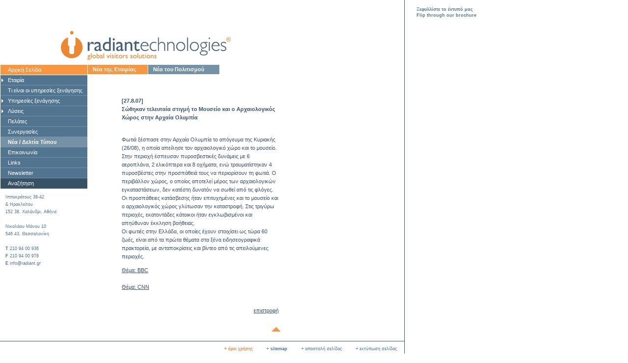

--- FILE ---
content_type: text/html
request_url: http://www.radiant-tech.gr/news_more.asp?section=news&subsection=general&id=214
body_size: 12926
content:
<!DOCTYPE HTML PUBLIC "-//W3C//DTD HTML 4.01 Transitional//EN" "http://www.w3.org/TR/html4/loose.dtd">
<html>

<head>
<meta http-equiv="Content-Type" content="text/html; charset=utf-8">
<link href="styles/leftmenu.css" rel="stylesheet" type="text/css">
<link href="styles/general.css" rel="stylesheet" type="text/css">
<link href="styles/print.css" rel="stylesheet" type="text/css" media="print">
<link rel="SHORTCUT ICON" href="favicon.ico">
<title>Radiant Technologies - Global Visitors Solutions</title>
<script language="javascript" type="text/javascript" src="scripts/leftmenu.js"></script>
<script language="javascript" type="text/javascript" src="scripts/dw.js"></script>
<script language="JavaScript" src="scripts/AC_RunActiveContent.js" type="text/javascript"></script>
</head>

<body onLoad="MM_preloadImages('layout/backtotop_over.gif')"><div class="displace">
<a name="top"></a><table cellpadding="0" cellspacing="0" border="0">
	<tr>
		<td class="top_height"><table border="0" cellpadding="0" cellspacing="0" class="top_height" style="width:980px;">
			<tr>
				<td style="width:524px;vertical-align:bottom;"><img src="layout/1p.gif" style="width:122px;height:1px;"><a href="index.asp"><img src="layout/logo.gif" alt="ΑΡΧΙΚΗ ΣΕΛΙΔΑ - Radiant Technologies - Global Visitors Solutions" border="0"></a></td>
				<td style="width:300px;vertical-align:top;text-align:right;"></td>
				<td class="p_katheto"><img src="layout/1p.gif"></td>
				<td class="column_right"><br /><div class="language"><a href="flipbook/radbr_gr/index.html" class="language" target="_blank">Ξεφυλλίστε το έντυπό μας</a></div>
<div class="language"><a href="flipbook/radbr_en/index.html" class="language" target="_blank">Flip through our brochure</a></div>
</td>
			</tr></table></td>
	</tr>
	<tr>
		<td style="vertical-align:top;"><table border="0" cellpadding="0" cellspacing="0" style="width:980px;">
			<tr>
				<td style="width:178px;vertical-align:top;"><div class="noprint"><table cellpadding="0" cellspacing="0" border="0" style="width:178px;">
	<tr>
		<td style="width:1px;height:21px;background-color:#FFFFFF;"><img src="layout/1p.gif"></td>
		<td style="width:177px;height:21px;vertical-align:top;"><div><a href="index.asp" class="homemenu">Αρχική Σελίδα</a></div></td>
	</tr>
	<tr>
		<td style="width:1px;background-color:#FFFFFF;"><img src="layout/1p.gif"></td>
		<td style="width:177px;background-color:#517590;vertical-align:top;">


<div class="menusection">
<div><a href="#" onMouseDown="changeDV('company',this)" class="groupmenuparent">Εταιρία</a></div>
			<div class="opencloseitem" id="dvcompany">
			<div><a href="site.asp?parent=company&amp;section=profil" class="groupmenudefault groupmenuitem">Ταυτότητα</a></div>
			<div><a href="site.asp?parent=company&amp;section=sponsors" class="groupmenudefault groupmenuitem">Χορηγίες</a></div>
			<div><a href="site.asp?parent=company&amp;section=partners" class="groupmenudefault groupmenuitem">Συνεργασίες</a></div>
			<div><a href="site.asp?parent=company&amp;section=career" class="groupmenudefault groupmenuitem">Καριέρα</a></div>
			<div><a href="site.asp?parent=company&amp;section=finance" class="groupmenudefault groupmenuitem">Οικονομικά στοιχεία</a></div>
			</div><div class="separator"><img src="layout/1p.gif"></div><div><a href="site.asp?section=whatisservices" class="menudefault menuitem">Τι είναι οι υπηρεσίες ξενάγησης</a></div>
			<div class="separator"><img src="layout/1p.gif"></div><div><a href="#" onMouseDown="changeDV('services',this)" class="groupmenuparent">Υπηρεσίες ξενάγησης</a></div>
			<div class="opencloseitem" id="dvservices">
			<div><a href="site.asp?parent=services&amp;section=tour" class="groupmenudefault groupmenuitem">Προσωπική ξενάγηση</a></div>
			<div><a href="site.asp?parent=services&amp;section=grouptour" class="groupmenudefault groupmenuitem">Ομαδική ξενάγηση</a></div>
			<div><a href="site.asp?parent=services&amp;section=development" class="groupmenudefault groupmenuitem">Δημιουργικό</a></div>
			<div><a href="site.asp?parent=services&amp;section=recordings" class="groupmenudefault groupmenuitem">Ηχογραφήσεις</a></div>
			<div><a href="site.asp?parent=services&amp;section=rent" class="groupmenudefault groupmenuitem">Ενοικιάσεις / Leasing</a></div>
			</div><div class="separator"><img src="layout/1p.gif"></div><div><a href="#" onMouseDown="changeDV('solutions',this)" class="groupmenuparent">Λύσεις</a></div>
			<div class="opencloseitem" id="dvsolutions">
			<div><a href="site.asp?parent=solutions&amp;section=consulting" class="groupmenudefault groupmenuitem">Συμβουλευτικές<br>Υπηρεσίες</a></div>
			<div><a href="site.asp?parent=solutions&amp;section=ticketing" class="groupmenudefault groupmenuitem">Ticketing</a></div>
			<div><a href="site.asp?parent=solutions&amp;section=database" class="groupmenudefault groupmenuitem">Βάσεις Δεδομένων</a></div>
			<div><a href="site.asp?parent=solutions&amp;section=infokiosks" class="groupmenudefault groupmenuitem">Infokiosks</a></div>
			<div><a href="site.asp?parent=solutions&amp;section=studies" class="groupmenudefault groupmenuitem">Μελέτες</a></div>
			</div><div class="separator"><img src="layout/1p.gif"></div><div><a href="site.asp?section=casestudies" class="menudefault menuitem">Πελάτες</a></div>
			<div class="separator"><img src="layout/1p.gif"></div><div><a href="site.asp?section=partners" class="menudefault menuitem">Συνεργασίες</a></div>
			<div class="separator"><img src="layout/1p.gif"></div><h1><a href="site.asp?section=news" class="menudefault menuitemselected">Νέα / Δελτία Τύπου</a></h1>
			<div class="separator"><img src="layout/1p.gif"></div><div><a href="site.asp?section=contact" class="menudefault menuitem">Επικοινωνία</a></div>
			<div class="separator"><img src="layout/1p.gif"></div><div><a href="site.asp?section=links" class="menudefault menuitem">Links</a></div>
			<div class="separator"><img src="layout/1p.gif"></div><div><a href="site.asp?section=newsletter" class="menudefault menuitem">Newsletter</a></div>
			<div class="separator"><img src="layout/1p.gif"></div>

</div></td>
	</tr>
	<tr>
		<td style="width:1px;height:21px;background-color:#FFFFFF;"><img src="layout/1p.gif"></td>
		<td style="width:177px;height:21px;vertical-align:top;">
			
			<a href="site.asp?section=searchpage" class="search">Αναζήτηση</a>
			
		</td>
	</tr>
</table>
<div class="address_text"><a href="map_offices.asp" class="address_text" target="_blank">Ιπποκράτους 38-42<br />& Ηρακλείτου<br> 
						152 38, Χαλάνδρι, Αθήνα</a><br><br />
						<a href="map_offices_thes.asp" class="address_text" target="_blank">Νικολάου Μάνου 10<br />
						546 43, Θεσσαλονίκη</a><br /><br /> 
						<b>T</b> 210 94 00 936<br> 
						<b>F</b> 210 94 00 978<br> 
						<b>E</b> <a href="mailto:info@radiant.gr" class="address_text">info@radiant.gr</a></div>
<br><br><br><br>
</div></td>
				
				
				
				
				<td style="width:647px;vertical-align:top;"><table cellpadding="0" cellspacing="0" border="0" style="width:647px;">
					<tr style="height:65px;">
						<td style="vertical-align:top;width:647px;"><table cellpadding="0" cellspacing="0" border="0" style="width:647px;height:65px;">
							<tr>
								<td style="width:632px;vertical-align:top;text-align:left;">
								
									<a href="news.asp?section=news&subsection=company" class="ypomenu">Νέα της Εταιρίας</a>
								
									<h2><a href="news.asp?section=news&subsection=general" class="ypomenu ypomenu_click" style="width:135px;">Νέα του Πολιτισμού</a></h2>
								
								</td>
							</tr></table></td>
					</tr>
					<tr>
						<td style="width:647px;vertical-align:top;"><table cellpadding="0" cellspacing="0" border="0" style="width:647px;">
							<tr>
								<td style="width:420px;vertical-align:top;"><div class="simpletext"><b>[27.8.07]</b><br><h3><b>Σώθηκαν τελευταία στιγμή το Μουσείο και ο Αρχαιολογικός Χώρος στην Αρχαία Ολυμπία</b></h3><br><br><p>Φωτιά ξέσπασε στην Αρχαία Ολυμπία το απόγευμα της Κυριακής (26/08), η οποία απείλησε τον αρχαιολογικό χώρο και το μουσείο. Στην περιοχή έσπευσαν πυροσβεστικές δυνάμεις με 6 αεροπλάνα, 2 ελικόπτερα και 8 οχήματα, ενώ τραυματίστηκαν 4 πυροσβέστες στην προσπάθειά τους να περιορίσουν τη φωτιά. Ο περιβάλλον χώρος, ο οποίος αποτελεί μέρος των αρχαιολογικών εγκαταστάσεων, δεν κατέστη δυνατόν να σωθεί από τις φλόγες. Οι προσπάθειες κατάσβεσης ήταν επιτυχημένες και το μουσείο και ο αρχαιολογικός χώρος γλύτωσαν την καταστροφή. Στις τριγύρω περιοχές, εκατοντάδες κάτοικοι ήταν εγκλωβισμένοι και απηύθυναν έκκληση βοήθειας. <br />Οι φωτιές στην Ελλάδα, οι οποίες έχουν στοιχίσει ως τώρα 60 ζωές, είναι από τα πρώτα θέματα στα ξένα ειδησεογραφικά πρακτορεία, με ανταποκρίσεις και βίντεο από τις απειλούμενες περιοχές. <br /></p>
<p><a target="_blank" href="http://news.bbc.co.uk/2/hi/europe/6964345.stm">Θέμα: BBC<br /></a><br /><a target="_blank" href="http://www.cnn.com/2007/WORLD/europe/08/26/greece.fires/index.html#cnnSTCText ">Θέμα: CNN</a></p><div style="text-align:right;padding-top:20px;"><a href="javascript:history.back();">επιστροφή</a></div></div>
								</td>
								<td style="width:226px;vertical-align:top;"><table cellpadding="0" cellspacing="0" border="0" style="width:226px;">
								
									</table></td>
							<td class="p_katheto"><img src="layout/1p.gif"></td>
							</tr></table></td>
					</tr></table></td>
				<td style="width:156px;vertical-align:top;text-align:left;"><div class="noprint">
				 
				</div></div></div></td>
			</tr></table></td>
	</tr>
	<tr>
		<td style="height:50px;"><div class="noprint"><div style="font-zize:10px;width:824px;height:78px;">
	<div style="margin-left:550px;height:28px;"><a href="#top" onMouseOut="MM_swapImgRestore()" onMouseOver="MM_swapImage('Image2','','layout/backtotop_over.gif',1)"><img src="layout/backtotop.gif" name="Image2" alt="επιστροφή στην κορυφή" border="0"></a></div>
	<div class="footer_bgd"><img src="layout/1p.gif"></div>
	<div class="address_text select" style="text-align:right;margin-right:15px;">
	+ <a href="site.asp?section=TermsofUsage" class="address_text select">όροι χρήσης</a>
	<span style="color:#517590;margin-left:25px;">+</span> <a href="sitemap.asp" class="address_text"><b>sitemap</b></a>
	<span style="color:#517590;margin-left:25px;">+</span> <a href="mailto:?subject=Notification to check this page&body=http%3A%2F%2Fwww%2Eradiant%2Dtech%2Egr%2Fnews%5Fmore%2Easp%3Fsection%3Dnews%26amp%3Bsubsection%3Dgeneral%26amp%3Bid%3D214" class="address_text">αποστολή σελίδας</a>
	<span style="color:#517590;margin-left:25px;">+</span> <a href="javascript:window.print()" class="address_text">εκτύπωση σελίδας</a>
	</div>
</div></div>
<!-- COOKIES CONSENT -->
<script type="text/javascript">
window.cookieconsent_options = {"message":"Χρησιμοποιούμε cookies για να βελτιώσουμε την εμπειρία πλοήγησής σας σε αυτό το site. Συνεχίζοντας να χρησιμοποιείτε το site αποδέχεστε τη χρήση cookies.<br>We use cookies to improve your browsing experience on this site. By continuing to use the site, you accept the use of cookies.","dismiss":"Got it!","learnMore":"More info","link":null,"theme":"dark-bottom"};
</script>
<script type="text/javascript" src="https://cookies.toolweb.gr/cookieconsent.js"></script>
<!-- COOKIES CONSENT --></td>
	</tr>
</table>
</div>
<script src="http://www.google-analytics.com/urchin.js" type="text/javascript">
</script>
<script type="text/javascript">
_uacct = "UA-416811-1";
urchinTracker();
</script>
</body>
</html>


--- FILE ---
content_type: text/css
request_url: http://www.radiant-tech.gr/styles/leftmenu.css
body_size: 3104
content:
h1,h2,h3{
	font-weight:normal;
	margin:0px;
	padding:0px;
	font-size:11px;
	display:inline;
}
.menusection{
	font-family: Verdana, Arial, Helvetica, sans-serif;
	font-size: 11px;
	width: 177px;
}
.menudefault{
	padding-left:15px;
	padding-top:4px;
	padding-bottom:4px;
	display:block;
	text-decoration:none;
}
/*Single Menu Items*/
.search{
	padding-left:15px;
	padding-top:4px;
	padding-bottom:4px;
	display:block;
	text-decoration:none;
	color: #ffffff;
	background-color: #385164;
	width: 162px;
	height: 13px;
}
.search.selected{
	font-weight:bold;
}
a.search:hover{
	background-color: #7491A6;
}
.menuitem{
	color: #ffffff;
}
a.menuitem:hover{
	color: #FFFFFF;
	background-color: #7491A6;
}
.menuitemselected{
	color: #FFFFFF;
	font-weight: bold;
	background-color: #7491A6;
}
/*Group Menu Parents*/
.groupMenu{	
	padding-top:4px;
	padding-bottom:4px;
	display:block;
	text-decoration:none;
	background-image:url(../layout/white_arrow.gif);
	background-repeat:no-repeat;
	background-position: left;
}
/*.parentArrow{
	padding-left:12px;
}*/
.opencloseitem{
	display:none;
}
.groupmenuparent{
	padding-top:4px;
	padding-bottom:4px;
	padding-left:15px;
	display:block;
	text-decoration:none;
	color: #ffffff;
	background-image:url(../layout/white_arrow.gif);
	background-repeat:no-repeat;
	background-position: left;
}
a.groupmenuparent:hover{
	padding-top:4px;
	padding-bottom:4px;
	display:block;
	text-decoration:none;
	color: #FFFFFF;
	background-color: #7491A6;
	background-image:url(../layout/white_arrow.gif);
	background-repeat:no-repeat;
	background-position: left;
}
.groupmenuparentselected{
	padding-top:4px;
	padding-bottom:4px;
	padding-left:15px;
	display:block;
	text-decoration:none;
	color: #FFFFFF;
	background-color: #7491A6;
	background-image:url(../layout/white_arrow_down.gif);
	background-repeat:no-repeat;
	background-position: left;
}
.groupmenuparentselectedfixed{
	padding-left: 15px;
	color: #000000;
	font-weight: bold;
	background-color: #7491A6;
	color: #FFFFFF;
	background-image:url(../layout/white_arrow_down.gif);
	background-repeat:no-repeat;
}
/*Group Menu Items*/
.groupmenudefault{
	padding-left:25px;
	display:block;
	text-decoration:none;
}
.groupmenuitem{
	padding-top:4px;
	padding-bottom:4px;
	color: #ffffff;
	background-color: #90A7B8;
}
a.groupmenudefault:hover{
	padding-top:4px;
	padding-bottom:4px;
	color:#ffffff;
	background-color: #7491A6;
}
.groupmenuitemselected{
	padding-top:4px;
	padding-bottom:4px;
	color: #FFFFFF;
	font-weight: bold;
	background-color: #829CAF;
}
/*separator*/
.separator {
	background-color:#7491A6;
	height: 1px;
}
/*homepage*/
.homemenu{
	font-family: Verdana, Arial, Helvetica, sans-serif;
	font-size: 11px;
	width: 162px;
	height: 13px;
	background-color: #F89742;
	padding-left:15px;
	padding-top:4px;
	padding-bottom:3px;
	display:block;
	text-decoration:none;
	color: #ffffff;
	border-bottom: 1px solid #FFFFFF;
}
a.homemenu:hover {
	color: #385164;
}





--- FILE ---
content_type: text/css
request_url: http://www.radiant-tech.gr/styles/general.css
body_size: 2892
content:
html {
	width:100%;
	height:100%;
}
body {
	width:100%;
	height:100%;
	margin: 0px 0px 0px 0px;
	background-color:#FFFFFF;
	background-image: url(../layout/p_body_bgd.gif);
	background-repeat: repeat-y;
	font-family: Verdana, Arial, Helvetica, sans-serif;
	font-size:11px;
}
.top_height {
	height: 132px;
	vertical-align: top;
}
.p_katheto {
	width: 1px;
	background-color: #385164;
}
.column_right {
	width: 155px;
	text-align: left;
	vertical-align: top;
}
.address_text {
	font-size: 9px;
	color: #517590;
	text-decoration: none;
	margin: 10px 0px 0px 11px;
	line-height: 15px;
}
a.address_text {
	margin: 0px;
}
a.address_text:hover {
	text-decoration: underline;
}
.select {
	margin: 8px 0px 0px 23px;
	color: #D5741F;
}
.language {
	font-size: 9px;
	font-weight: bold;
	color: #517590;
	margin: 2px 0px 0px 24px;
	text-decoration: none;
}
a.language {
	margin: 0px;
}
a.language:hover {
	color: #D5741F;
	text-decoration: none;
}
.simpletext {
	color: #385164;
	line-height: 17px;
	padding: 0px 30px 20px 70px;
}
.simpletext a {
	color: #385164;
	padding: 0px;
}
.simpletext a:hover {
	color: #D5741F;
	text-decoration: none;
}
.news_link {
	color: #385164;
	font-size: 10px;
	padding: 0px 10px 0px 20px;
}
.news_link a {
	color: #385164;
	text-decoration: none;
	line-height:17px;
}
.news_link a:hover {
	color: #D5741F;
}
.news_inside {
	color: #385164;
	line-height:17px;
	padding: 0px;
}
.news_inside a {
	text-decoration: none;
}
.news_inside a:hover {
	color: #D5741F;
}
.orange_bgd_img {
	width: 14px;
	background-image: url(../layout/orange_bgd_img.gif);
	background-repeat: repeat-y;
	vertical-align: bottom;
}
.title_pdfs {
	font-size: 12px;
	font-weight: bold;
	color: #517590;
	margin: 40px 0px 11px 24px;
}
.pdf_column {
	background-color: #7491A6;
	padding-bottom: 10px;
	/*padding: 15px 0px;*/
}
.links_pdfs {
	font-size: 11px;
	color: #FFFFFF;
	margin: 10px 0px 10px 24px;
}
a.links_pdfs {
	margin: 0px;
}
a.links_pdfs:hover {
	text-decoration: none;
}
.ypomenu{
	font-size: 11px;
	font-weight: bold;
	width: 112px;
	background-color: #F89742;
	display:block;
	text-decoration:none;
	color: #ffffff;
	display: block;
	border-left: 1px solid #ffffff;
	padding: 3px 0px 4px 10px;
	display:block;
	float:left;
}
a.ypomenu:hover {
	color: #385164;
}
.ypomenu_click{
	background-color: #7491A6;
}
.boxes {
	border: 1px solid #375082;
	background-color: #FFFFFF;
	font-family: Verdana, Arial, Helvetica, sans-serif;
	font-size: 11px;
	color: #385164;
}
.boxes_button {
	border: 1px solid #7491A6;
	background-color: #517590;
	font-family: Verdana, Arial, Helvetica, sans-serif;
	font-size: 11px;
	color: #ffffff;
}
.footer_bgd {
	background-image: url(../layout/1p_footer.gif);
	height: 1px;
	margin-top: 5px;
}



--- FILE ---
content_type: text/css
request_url: http://www.radiant-tech.gr/styles/print.css
body_size: 172
content:
html{
	width:100%;
	height:100%;
}
.noprint{
	display:none;
}

body{
	width:100%:
	height:100%;
	margin: 0px 0px 0px 0px;
}
.displace{
	margin-left:-120px;
}

--- FILE ---
content_type: application/javascript
request_url: http://www.radiant-tech.gr/scripts/leftmenu.js
body_size: 978
content:
// JavaScript Document
	var registry=new Array("","");
	
	function displayDV( ext )
	{
		obj = document.getElementById("dv" + ext)
		obj.style.display = 'block';
	}
	function hideDV( ext )
	{
		obj = document.getElementById("dv" + ext)
		obj.style.display = 'none';
	}
	
	function changeDV( ext, thelink )
	{
		obj = document.getElementById("dv" + ext);
		if (( obj.style.display == "none" ) || (  obj.style.display == "" ))
			{
				displayDV( ext );
				thelink.className = "groupmenuparentselected";
				hideRegisteredDV();
				registerDV( ext, thelink );
			}
		else
			{
				hideDV( ext );
				thelink.className = "groupmenuparent";
				unregisterDV( );
			}
	}
	
	function registerDV( ext, thelink )
	{
		registry[0]=ext;
		registry[1]=thelink;
	}
	
	function unregisterDV( )
	{
		registry[0]="";
		registry[1]=null;
	}
	
	function hideRegisteredDV()
	{
			if (registry[0] != "" )
				changeDV( registry[0],registry[1] );
	}